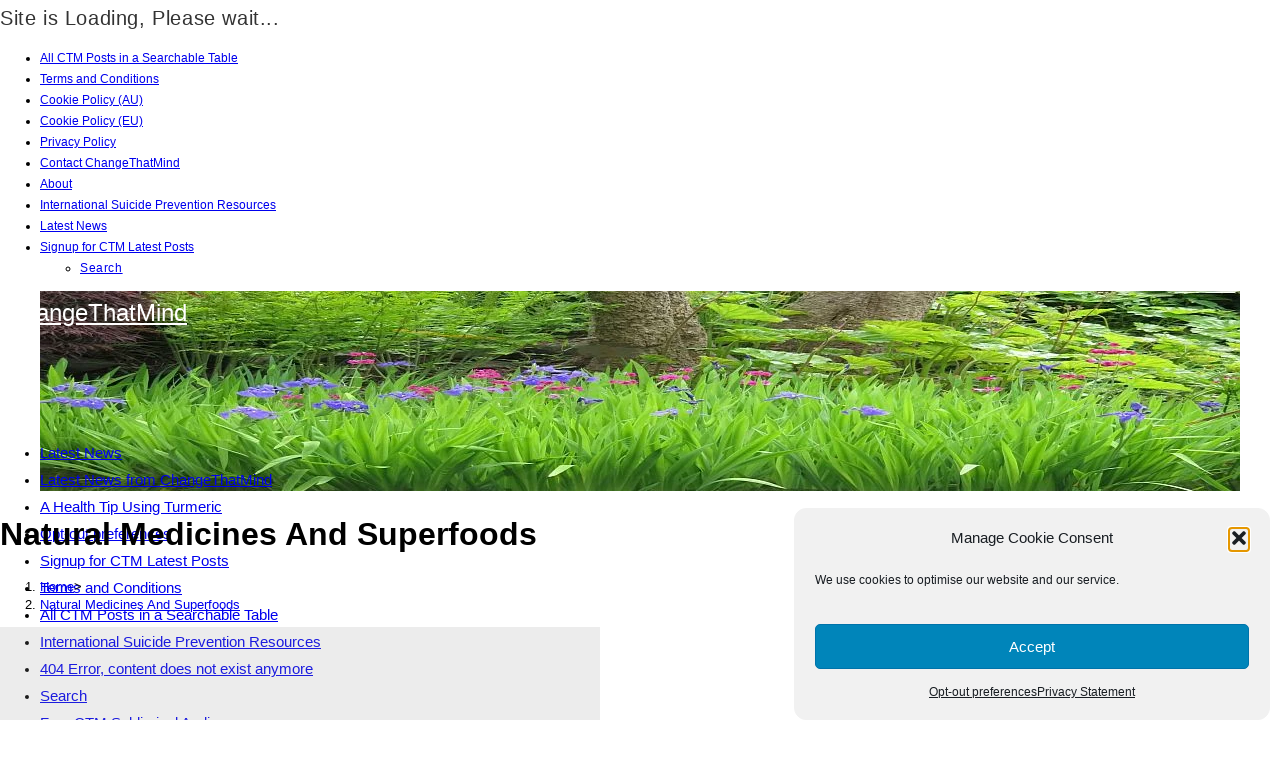

--- FILE ---
content_type: text/html; charset=utf-8
request_url: https://www.google.com/recaptcha/api2/aframe
body_size: 267
content:
<!DOCTYPE HTML><html><head><meta http-equiv="content-type" content="text/html; charset=UTF-8"></head><body><script nonce="UhAqqG-HrwL_Jv2PDoY_6Q">/** Anti-fraud and anti-abuse applications only. See google.com/recaptcha */ try{var clients={'sodar':'https://pagead2.googlesyndication.com/pagead/sodar?'};window.addEventListener("message",function(a){try{if(a.source===window.parent){var b=JSON.parse(a.data);var c=clients[b['id']];if(c){var d=document.createElement('img');d.src=c+b['params']+'&rc='+(localStorage.getItem("rc::a")?sessionStorage.getItem("rc::b"):"");window.document.body.appendChild(d);sessionStorage.setItem("rc::e",parseInt(sessionStorage.getItem("rc::e")||0)+1);localStorage.setItem("rc::h",'1769606697118');}}}catch(b){}});window.parent.postMessage("_grecaptcha_ready", "*");}catch(b){}</script></body></html>

--- FILE ---
content_type: application/x-javascript
request_url: https://changethatmind.com/wp-content/uploads/caos/6cec126c.js
body_size: 437
content:
<!DOCTYPE html>
<html lang=en>
  <meta charset=utf-8>
  <meta name=viewport content="initial-scale=1, minimum-scale=1, width=device-width">
  <title>Error 404 (Not Found)!!1</title>
  <style>
    *{margin:0;padding:0}html,code{font:15px/22px arial,sans-serif}html{background:#fff;color:#222;padding:15px}body{margin:7% auto 0;max-width:390px;min-height:180px;padding:30px 0 15px}* > body{background:url(//www.google.com/images/errors/robot.png) 100% 5px no-repeat;padding-right:205px}p{margin:11px 0 22px;overflow:hidden}ins{color:#777;text-decoration:none}a img{border:0}@media screen and (max-width:772px){body{background:none;margin-top:0;max-width:none;padding-right:0}}#logo{background:url(//www.google.com/images/branding/googlelogo/1x/googlelogo_color_150x54dp.png) no-repeat;margin-left:-5px}@media only screen and (min-resolution:192dpi){#logo{background:url(//www.google.com/images/branding/googlelogo/2x/googlelogo_color_150x54dp.png) no-repeat 0% 0%/100% 100%;-moz-border-image:url(//www.google.com/images/branding/googlelogo/2x/googlelogo_color_150x54dp.png) 0}}@media only screen and (-webkit-min-device-pixel-ratio:2){#logo{background:url(//www.google.com/images/branding/googlelogo/2x/googlelogo_color_150x54dp.png) no-repeat;-webkit-background-size:100% 100%}}#logo{display:inline-block;height:54px;width:150px}
  </style>
  <a href=//www.google.com/><span id=logo aria-label=Google></span></a>
  <p><b>404.</b> <ins>That’s an error.</ins>
  <p>The requested URL <code>6cec126c.js?id=G-CN4MDT8VJY</code> was not found on this server.  <ins>That’s all we know.</ins>
